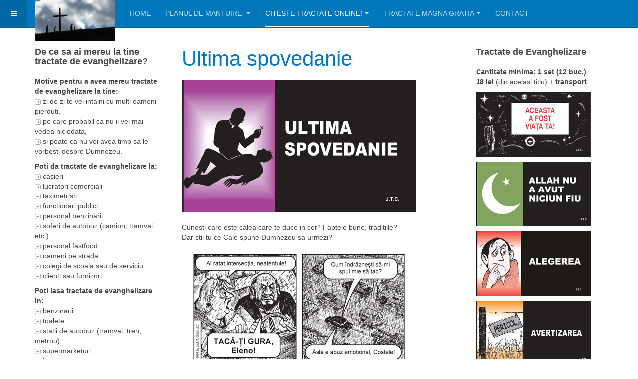

--- FILE ---
content_type: text/html; charset=utf-8
request_url: https://www.printuricrestine.ro/citeste-online-tractate-chick/ultima-spovedanie
body_size: 6866
content:

<!DOCTYPE html>
<html lang="en-gb" dir="ltr"
	  class='com_content view-article itemid-241 j44 j40 mm-hover '>

<head><script id="SeersCookieConcent" data-key="$2y$10$Pw3xLdKpVTkcXexXJ6bEu9bgzAtiW6fuNN9Zh.DAx2qOVyrVe1oa" data-name="CookieXray" src="https://cdn.seersco.com/banners/37901/20202/cb.js" type="text/javascript"></script>
	<meta charset="utf-8">
	<meta name="author" content="Rox">
	<meta name="description" content="site de printuri crestine">
	<meta name="generator" content="Joomla! - Open Source Content Management">
	<title>Ultima Spovedanie</title>
	<link href="/templates/purity_iii/favicon.ico" rel="icon" type="image/vnd.microsoft.icon">
<link href="/t3-assets/css/css-3bec2-13247.css" rel="stylesheet" media="all" />
	<link href="/t3-assets/css/css-3fb0d-64642.css" rel="stylesheet" media="all" />
	<link href="/t3-assets/css/css-78d7c-13246.css" rel="stylesheet" media="all" />
<script type="application/json" class="joomla-script-options new">{"system.paths":{"root":"","rootFull":"https:\/\/www.printuricrestine.ro\/","base":"","baseFull":"https:\/\/www.printuricrestine.ro\/"},"csrf.token":"4b77506b45a06dd5f4a364a582c4592f"}</script>
	<script src="/media/system/js/core.min.js?37ffe4186289eba9c5df81bea44080aff77b9684"></script>
	<script src="/media/vendor/bootstrap/js/bootstrap-es5.min.js?5.3.2" nomodule defer></script>
	<script src="/media/vendor/bootstrap/js/popover.min.js?5.3.2" type="module"></script>
	<script src="/media/vendor/jquery/js/jquery.min.js?3.7.1"></script>
	<script src="/media/legacy/js/jquery-noconflict.min.js?647005fc12b79b3ca2bb30c059899d5994e3e34d"></script>
	<script src="/t3-assets/js/js-8fe40-87898.js"></script>

	
<!-- META FOR IOS & HANDHELD -->
	<meta name="viewport" content="width=device-width, initial-scale=1.0, maximum-scale=1.0, user-scalable=no"/>
	<style type="text/stylesheet">
		@-webkit-viewport   { width: device-width; }
		@-moz-viewport      { width: device-width; }
		@-ms-viewport       { width: device-width; }
		@-o-viewport        { width: device-width; }
		@viewport           { width: device-width; }
	</style>
	<script type="text/javascript">
		//<![CDATA[
		if (navigator.userAgent.match(/IEMobile\/10\.0/)) {
			var msViewportStyle = document.createElement("style");
			msViewportStyle.appendChild(
				document.createTextNode("@-ms-viewport{width:auto!important}")
			);
			document.getElementsByTagName("head")[0].appendChild(msViewportStyle);
		}
		//]]>
	</script>
<meta name="HandheldFriendly" content="true"/>
<meta name="apple-mobile-web-app-capable" content="YES"/>
<!-- //META FOR IOS & HANDHELD -->




<!-- Le HTML5 shim and media query for IE8 support -->
<!--[if lt IE 9]>
<script src="//html5shim.googlecode.com/svn/trunk/html5.js"></script>
<script type="text/javascript" src="/plugins/system/t3/base-bs3/js/respond.min.js"></script>
<![endif]-->

<!-- You can add Google Analytics here or use T3 Injection feature -->

<!--[if lt IE 9]>
<link rel="stylesheet" href="/templates/purity_iii/css/ie8.css" type="text/css" />
<![endif]-->
</head>

<body>

<div class="t3-wrapper"> <!-- Need this wrapper for off-canvas menu. Remove if you don't use of-canvas -->

  
<!-- MAIN NAVIGATION -->
<header id="t3-mainnav" class="wrap navbar navbar-default navbar-fixed-top t3-mainnav">

	<!-- OFF-CANVAS -->
			
<button class="btn btn-default off-canvas-toggle " type="button" data-pos="left" data-nav="#t3-off-canvas" data-effect="off-canvas-effect-7">
  <i class="fa fa-bars"></i>
</button>

<!-- OFF-CANVAS SIDEBAR -->
<div id="t3-off-canvas" class="t3-off-canvas ">

  <div class="t3-off-canvas-header">
    <h2 class="t3-off-canvas-header-title">Sidebar</h2>
    <button type="button" class="close" data-dismiss="modal" aria-hidden="true">&times;</button>
  </div>

  <div class="t3-off-canvas-body">
    
  </div>

</div>
<!-- //OFF-CANVAS SIDEBAR -->

		<!-- //OFF-CANVAS -->

	<div class="container">

		<!-- NAVBAR HEADER -->
		<div class="navbar-header">

			<!-- LOGO -->
			<div class="logo logo-image">
				<div class="logo-image">
					<a href="/" title="PrinturiCrestine.ro">
													<img class="logo-img" src="/images/stories/articole/cruce2.jpg" alt="PrinturiCrestine.ro" />
						
												
						<span>PrinturiCrestine.ro</span>
					</a>
				</div>
			</div>
			<!-- //LOGO -->

											<button type="button" class="navbar-toggle" data-toggle="collapse" data-target=".t3-navbar-collapse">
					<i class="fa fa-bars"></i>
				</button>
			
	    
		</div>
		<!-- //NAVBAR HEADER -->

		<!-- NAVBAR MAIN -->
				<nav class="t3-navbar-collapse navbar-collapse collapse"></nav>
		
		<nav class="t3-navbar navbar-collapse collapse">
			<div  class="t3-megamenu animate slide"  data-duration="400" data-responsive="true">
<ul itemscope itemtype="http://www.schema.org/SiteNavigationElement" class="nav navbar-nav level0">
<li itemprop='name'  data-id="133" data-level="1">
<a itemprop='url' class=""  href="/"   data-target="#">HOME </a>

</li>
<li itemprop='name' class="dropdown mega mega-align-center" data-id="516" data-level="1" data-alignsub="center">
<a itemprop='url' class=" dropdown-toggle"  href="/planul-de-mantuire"   data-target="#" data-toggle="dropdown">PLANUL DE MANTUIRE <em class="caret"></em></a>

<div class="nav-child dropdown-menu mega-dropdown-menu"  style="width: 250px"  data-width="250"><div class="mega-dropdown-inner">
<div class="row">
<div class="col-xs-12 mega-col-nav" data-width="12"><div class="mega-inner">
<ul itemscope itemtype="http://www.schema.org/SiteNavigationElement" class="mega-nav level1">
<li itemprop='name'  data-id="91" data-level="2">
<a itemprop='url' class=""  href="/planul-de-mantuire/cunoaste-l-pe-isus-hristos"   data-target="#">Cunoaste-L pe Isus Hristos </a>

</li>
<li itemprop='name'  data-id="94" data-level="2">
<a itemprop='url' class=""  href="/planul-de-mantuire/ce-urmeaza-acum"   data-target="#">Ce urmeaza acum? </a>

</li>
<li itemprop='name'  data-id="95" data-level="2">
<a itemprop='url' class=""  href="/planul-de-mantuire/si-tu-poti-fi-misionar"   data-target="#">Si tu poti fi misionar! </a>

</li>
</ul>
</div></div>
</div>
</div></div>
</li>
<li itemprop='name' class="active dropdown mega mega-align-center" data-id="61" data-level="1" data-alignsub="center">
<a itemprop='url' class=" dropdown-toggle"  href="#"   data-target="#" data-toggle="dropdown">CITESTE TRACTATE ONLINE!<em class="caret"></em></a>

<div class="nav-child dropdown-menu mega-dropdown-menu"  style="width: 700px"  data-width="700"><div class="mega-dropdown-inner">
<div class="row">
<div class="col-xs-4 mega-col-nav" data-width="4"><div class="mega-inner">
<ul itemscope itemtype="http://www.schema.org/SiteNavigationElement" class="mega-nav level1">
<li itemprop='name'  data-id="776" data-level="2">
<a itemprop='url' class=""  href="/citeste-online-tractate-chick/aceasta-a-fost-viata-ta"   data-target="#">Aceasta a fost viata ta! </a>

</li>
<li itemprop='name'  data-id="442" data-level="2">
<a itemprop='url' class=""  href="/citeste-online-tractate-chick/allah-nu-a-avut-niciun-fiu"   data-target="#">Allah nu a avut niciun Fiu </a>

</li>
<li itemprop='name'  data-id="101" data-level="2">
<a itemprop='url' class=""  href="/citeste-online-tractate-chick/alegerea"   data-target="#">Alegerea </a>

</li>
<li itemprop='name'  data-id="740" data-level="2">
<a itemprop='url' class=""  href="/citeste-online-tractate-chick/avertizarea"   data-target="#">Avertizarea </a>

</li>
<li itemprop='name'  data-id="122" data-level="2">
<a itemprop='url' class=""  href="/citeste-online-tractate-chick/calatoria-lunga"   data-target="#">Calatoria Lunga </a>

</li>
<li itemprop='name'  data-id="121" data-level="2">
<a itemprop='url' class=""  href="/citeste-online-tractate-chick/cea-mai-minunata-veste"   data-target="#">Cea mai Minunata Veste </a>

</li>
<li itemprop='name'  data-id="131" data-level="2">
<a itemprop='url' class=""  href="/citeste-online-tractate-chick/ce-i-rau-in-asta"   data-target="#">Ce-i Rău în Asta? </a>

</li>
<li itemprop='name'  data-id="739" data-level="2">
<a itemprop='url' class=""  href="/citeste-online-tractate-chick/cine-este-ucigasul"   data-target="#">Cine este Ucigașul? </a>

</li>
<li itemprop='name'  data-id="99" data-level="2">
<a itemprop='url' class=""  href="/citeste-online-tractate-chick/cineva-ma-iubeste"   data-target="#">Cineva Ma Iubeste </a>

</li>
</ul>
</div></div>
<div class="col-xs-4 mega-col-nav" data-width="4"><div class="mega-inner">
<ul itemscope itemtype="http://www.schema.org/SiteNavigationElement" class="mega-nav level1">
<li itemprop='name'  data-id="100" data-level="2">
<a itemprop='url' class=""  href="/citeste-online-tractate-chick/cosmarul-diavolului"   data-target="#">Cosmarul Diavolului </a>

</li>
<li itemprop='name'  data-id="424" data-level="2">
<a itemprop='url' class=""  href="/citeste-online-tractate-chick/creator-sau-mincinos"   data-target="#">Creator sau Mincinos </a>

</li>
<li itemprop='name'  data-id="111" data-level="2">
<a itemprop='url' class=""  href="/citeste-online-tractate-chick/de-ce-plange-maria"   data-target="#">De Ce Plânge Maria? </a>

</li>
<li itemprop='name'  data-id="129" data-level="2">
<a itemprop='url' class=""  href="/citeste-online-tractate-chick/el-este-viu"   data-target="#">El Este Viu </a>

</li>
<li itemprop='name'  data-id="295" data-level="2">
<a itemprop='url' class=""  href="/citeste-online-tractate-chick/furnicile-lui-matei"   data-target="#">Furnicile lui Matei </a>

</li>
<li itemprop='name'  data-id="882" data-level="2">
<a itemprop='url' class=""  href="/citeste-online-tractate-chick/legea"   data-target="#">Legea </a>

</li>
<li itemprop='name'  data-id="112" data-level="2">
<a itemprop='url' class=""  href="/citeste-online-tractate-chick/o-poveste-de-dragoste"   data-target="#">O Poveste de Dragoste </a>

</li>
<li itemprop='name'  data-id="619" data-level="2">
<a itemprop='url' class=""  href="/citeste-online-tractate-chick/o-singura-cale"   data-target="#">O Singura Cale </a>

</li>
<li itemprop='name'  data-id="422" data-level="2">
<a itemprop='url' class=""  href="/citeste-online-tractate-chick/om-din-tarana"   data-target="#">Om din Țărână </a>

</li>
</ul>
</div></div>
<div class="col-xs-4 mega-col-nav" data-width="4"><div class="mega-inner">
<ul itemscope itemtype="http://www.schema.org/SiteNavigationElement" class="mega-nav level1">
<li itemprop='name'  data-id="132" data-level="2">
<a itemprop='url' class=""  href="/citeste-online-tractate-chick/pantofiorii"   data-target="#">Pantofiorii </a>

</li>
<li itemprop='name'  data-id="883" data-level="2">
<a itemprop='url' class=""  href="/citeste-online-tractate-chick/pistolarul"   data-target="#">Pistolarul </a>

</li>
<li itemprop='name'  data-id="123" data-level="2">
<a itemprop='url' class=""  href="/citeste-online-tractate-chick/probleme-cu-inima"   data-target="#">Probleme cu Inima </a>

</li>
<li itemprop='name'  data-id="738" data-level="2">
<a itemprop='url' class=""  href="/citeste-online-tractate-chick/strategie-de-razboi"   data-target="#">Strategie de Razboi </a>

</li>
<li itemprop='name'  data-id="130" data-level="2">
<a itemprop='url' class=""  href="/citeste-online-tractate-chick/vizitatorii"   data-target="#">Vizitatorii </a>

</li>
<li itemprop='name' class="current active" data-id="241" data-level="2">
<a itemprop='url' class=""  href="/citeste-online-tractate-chick/ultima-spovedanie"   data-target="#">Ultima Spovedanie </a>

</li>
</ul>
</div></div>
</div>
</div></div>
</li>
<li itemprop='name' class="dropdown mega mega-align-center" data-id="885" data-level="1" data-alignsub="center">
<a itemprop='url' class=" dropdown-toggle"  href="#"   data-target="#" data-toggle="dropdown">TRACTATE MAGNA GRATIA<em class="caret"></em></a>

<div class="nav-child dropdown-menu mega-dropdown-menu"  style="width: 600px"  data-width="600"><div class="mega-dropdown-inner">
<div class="row">
<div class="col-xs-4 mega-col-nav" data-width="4"><div class="mega-inner">
<ul itemscope itemtype="http://www.schema.org/SiteNavigationElement" class="mega-nav level1">
<li itemprop='name'  data-id="886" data-level="2">
<a itemprop='url' class=""  href="/tractate-magna-gratia/minciuni-pe-care-le-aud-studentii"   data-target="#">Minciuni pe care le aud studenții </a>

</li>
<li itemprop='name'  data-id="887" data-level="2">
<a itemprop='url' class=""  href="/tractate-magna-gratia/cea-mai-raspandita-boala"   data-target="#">Cea mai răspândită boală </a>

</li>
<li itemprop='name'  data-id="888" data-level="2">
<a itemprop='url' class=""  href="/tractate-magna-gratia/iluzii"   data-target="#">Iluzii </a>

</li>
<li itemprop='name'  data-id="889" data-level="2">
<a itemprop='url' class=""  href="/tractate-magna-gratia/instiintare-de-plata"   data-target="#">Înștiințare de plată </a>

</li>
<li itemprop='name'  data-id="890" data-level="2">
<a itemprop='url' class=""  href="/tractate-magna-gratia/ai-fugi-ca-sa-ti-scapi-viata"   data-target="#">Ai fugi ca să-ți scapi viața? </a>

</li>
<li itemprop='name'  data-id="891" data-level="2">
<a itemprop='url' class=""  href="/tractate-magna-gratia/la-doar-o-bataie-de-inima"   data-target="#">La doar o bătaie de inimă </a>

</li>
</ul>
</div></div>
<div class="col-xs-4 mega-col-nav" data-width="4"><div class="mega-inner">
<ul itemscope itemtype="http://www.schema.org/SiteNavigationElement" class="mega-nav level1">
<li itemprop='name'  data-id="892" data-level="2">
<a itemprop='url' class=""  href="/tractate-magna-gratia/esti-mandru-de-romania"   data-target="#">Ești mândru de România? </a>

</li>
<li itemprop='name'  data-id="893" data-level="2">
<a itemprop='url' class=""  href="/tractate-magna-gratia/ce-au-in-comun-pastele-si-mielul"   data-target="#">Ce au în comun Paștele și Mielul </a>

</li>
<li itemprop='name'  data-id="894" data-level="2">
<a itemprop='url' class=""  href="/tractate-magna-gratia/sarbatori-fericite"   data-target="#">Sărbători Fericite </a>

</li>
<li itemprop='name'  data-id="895" data-level="2">
<a itemprop='url' class=""  href="/tractate-magna-gratia/in-caz-de-urgenta"   data-target="#">În caz de urgență </a>

</li>
<li itemprop='name'  data-id="897" data-level="2">
<a itemprop='url' class=""  href="/tractate-magna-gratia/stii-ce-spune-biblia"   data-target="#">Știi ce spune Biblia </a>

</li>
<li itemprop='name'  data-id="898" data-level="2">
<a itemprop='url' class=""  href="/tractate-magna-gratia/te-poti-ascunde-de-coronavirus"   data-target="#">Te poti ascunde de Coronavirus </a>

</li>
</ul>
</div></div>
<div class="col-xs-4 mega-col-nav" data-width="4"><div class="mega-inner">
<ul itemscope itemtype="http://www.schema.org/SiteNavigationElement" class="mega-nav level1">
<li itemprop='name'  data-id="899" data-level="2">
<a itemprop='url' class=""  href="/tractate-magna-gratia/ce-ai-simti-daca-toate-gandurile-tale"   data-target="#">Ce ai simți dacă toate gândurile tale... </a>

</li>
<li itemprop='name'  data-id="900" data-level="2">
<a itemprop='url' class=""  href="/tractate-magna-gratia/test-de-bunatate"   data-target="#">Test de bunătate </a>

</li>
</ul>
</div></div>
</div>
</div></div>
</li>
<li itemprop='name'  data-id="65" data-level="1">
<a itemprop='url' class=""  href="/contact"   data-target="#">CONTACT </a>

</li>
</ul>
</div>

		</nav>
    <!-- //NAVBAR MAIN -->

	</div>
</header>
<!-- //MAIN NAVIGATION -->






  


  

<div id="t3-mainbody" class="container t3-mainbody">
	<div class="row">

		<!-- MAIN CONTENT -->
		<div id="t3-content" class="t3-content col-xs-12 col-md-6  col-md-push-3">
						<div class="item-page clearfix">


<!-- Article -->
<article>
	<meta itemprop="inLanguage" content="en-GB" />
	<meta itemprop="url" content="/citeste-online-tractate-chick/ultima-spovedanie" />

      
<header class="article-header clearfix">
	<h1 class="article-title" itemprop="headline">
					<a href="/citeste-online-tractate-chick/ultima-spovedanie" itemprop="url" title="Ultima spovedanie">
				Ultima spovedanie</a>
			</h1>

			</header>
    
    
  <!-- Aside -->
    <!-- //Aside -->

  
  
  
	
  
	
	<section class="article-content clearfix">
		<p><img src="/images/stories/chick/ultima_spovedanie/UltimaSpovedanie_Page_01.jpg" alt="" class="border_poze" /><br />Cunosti care este calea care te duce in cer? Faptele bune, traditiile? <br />Dar stii tu ce Cale spune Dumnezeu sa urmezi?<br /><img src="/images/stories/chick/ultima_spovedanie/UltimaSpovedanie_Page_02.jpg" alt="" class="border_poze" /><br /><img src="/images/stories/chick/ultima_spovedanie/UltimaSpovedanie_Page_03.jpg" alt="" class="border_poze" /><br /><img src="/images/stories/chick/ultima_spovedanie/UltimaSpovedanie_Page_04.jpg" alt="" class="border_poze" /><br /><img src="/images/stories/chick/ultima_spovedanie/UltimaSpovedanie_Page_05.jpg" alt="" class="border_poze" /><br /><img src="/images/stories/chick/ultima_spovedanie/UltimaSpovedanie_Page_06.jpg" alt="" class="border_poze" /><br /><img src="/images/stories/chick/ultima_spovedanie/UltimaSpovedanie_Page_07.jpg" alt="" class="border_poze" /><br /><img src="/images/stories/chick/ultima_spovedanie/UltimaSpovedanie_Page_08.jpg" alt="" class="border_poze" /><br /><img src="/images/stories/chick/ultima_spovedanie/UltimaSpovedanie_Page_09.jpg" alt="" class="border_poze" /><br /><img src="/images/stories/chick/ultima_spovedanie/UltimaSpovedanie_Page_10.jpg" alt="" class="border_poze" /><br /><img src="/images/stories/chick/ultima_spovedanie/UltimaSpovedanie_Page_11.jpg" alt="" class="border_poze" /><br /><img src="/images/stories/chick/ultima_spovedanie/UltimaSpovedanie_Page_12.jpg" alt="" class="border_poze" /><br /><img src="/images/stories/chick/ultima_spovedanie/UltimaSpovedanie_Page_13.jpg" alt="" class="border_poze" /><br /><img src="/images/stories/chick/ultima_spovedanie/UltimaSpovedanie_Page_14.jpg" alt="" class="border_poze" /><br /><img src="/images/stories/chick/ultima_spovedanie/UltimaSpovedanie_Page_15.jpg" alt="" class="border_poze" /><br /><img src="/images/stories/chick/ultima_spovedanie/UltimaSpovedanie_Page_16.jpg" alt="" class="border_poze" /><br /><img src="/images/stories/chick/ultima_spovedanie/UltimaSpovedanie_Page_17.jpg" alt="" class="border_poze" /><br /><img src="/images/stories/chick/ultima_spovedanie/UltimaSpovedanie_Page_18.jpg" alt="" class="border_poze" /><br /><img src="/images/stories/chick/ultima_spovedanie/UltimaSpovedanie_Page_19.jpg" alt="" class="border_poze" /><br /><img src="/images/stories/chick/ultima_spovedanie/UltimaSpovedanie_Page_20.jpg" alt="" class="border_poze" /><br /><img src="/images/stories/chick/ultima_spovedanie/UltimaSpovedanie_Page_21.jpg" alt="" class="border_poze" /><br /><img src="/images/stories/chick/ultima_spovedanie/UltimaSpovedanie_Page_22.jpg" alt="" class="border_poze" /><br /><a href="/component/content/article/55-preturi-tractate?catid=45:meniu-principal1&amp;Itemid=61"><img src="/images/stories/chick/cart.jpg" alt="" /></a></p> 	</section>
  
  <!-- footer -->
    <!-- //footer -->

	
	
	</article>
<!-- //Article -->


</div>
		</div>
		<!-- //MAIN CONTENT -->

		<!-- SIDEBAR 1 -->
		<div class="t3-sidebar t3-sidebar-1 col-xs-12 col-md-3  col-md-pull-6 ">
			<div class="t3-module module " id="Mod117"><div class="module-inner"><h3 class="module-title "><span>De ce sa ai mereu la tine tractate de evanghelizare?</span></h3><div class="module-ct">
<div id="mod-custom117" class="mod-custom custom">
    <p><strong>Motive pentru a avea mereu tractate de evanghelizare la tine:</strong><br /><img src="/images/stories/sageata_m%20(5).png" alt="tractate crestine" width="12" height="12" /> zi de zi te vei intalni cu multi oameni pierduti,<br /><img src="/images/stories/sageata_m%20(5).png" alt="sageata_m (5)" width="12" height="12" /> pe care probabil ca nu ii vei mai vedea niciodata,<br /><img src="/images/stories/sageata_m%20(5).png" alt="sageata_m (5)" width="12" height="12" /> si poate ca nu vei avea timp sa le vorbesti despre Dumnezeu.</p>
<p><strong>Poti da tractate de evanghelizare la:</strong><br /><img src="/images/stories/sageata_m%20(5).png" alt="tractate crestine" width="12" height="12" /> casieri<br /><img src="/images/stories/sageata_m%20(5).png" alt="printuri crestine" width="12" height="12" /> lucratori comerciali<br /><img src="/images/stories/sageata_m%20(5).png" alt="tractate crestine" width="12" height="12" /> taximetristi<br /><img src="/images/stories/sageata_m%20(5).png" alt="printuri crestine" width="12" height="12" /> functionari publici<br /><img src="/images/stories/sageata_m%20(5).png" alt="tractate crestine" width="12" height="12" /> personal benzinarii<br /><img src="/images/stories/sageata_m%20(5).png" alt="printuri crestine" width="12" height="12" /> soferi de autobuz (camion, tramvai etc.)<br /><img src="/images/stories/sageata_m%20(5).png" alt="tractate crestine" width="12" height="12" /> personal fastfood<br /><img src="/images/stories/sageata_m%20(5).png" alt="printuri crestine" width="12" height="12" /> oameni pe strada<br /><img src="/images/stories/sageata_m%20(5).png" alt="tractate crestine" width="12" height="12" /> colegi de scoala sau de serviciu<br /><img src="/images/stories/sageata_m%20(5).png" alt="tractate crestine" width="12" height="12" /> clienti sau furnizori</p>
<p><strong>Poti lasa tractate de evanghelizare in:</strong><br /><img src="/images/stories/sageata_m%20(5).png" alt="tractate crestine" width="12" height="12" /> benzinarii<br /><img src="/images/stories/sageata_m%20(5).png" alt="tractate crestine" width="12" height="12" /> toalete<br /><img src="/images/stories/sageata_m%20(5).png" alt="tractate crestine" width="12" height="12" /> statii de autobuz (tramvai, tren, metrou)<br /><img src="/images/stories/sageata_m%20(5).png" alt="tractate crestine" width="12" height="12" /> supermarketuri<br /><img src="/images/stories/sageata_m%20(5).png" alt="tractate crestine" width="12" height="12" /> banci<br /><img src="/images/stories/sageata_m%20(5).png" alt="tractate crestine" width="12" height="12" /> hoteluri<br /><img src="/images/stories/sageata_m%20(5).png" alt="tractate crestine" width="12" height="12" /> sali de asteptare<br /><img src="/images/stories/sageata_m%20(5).png" alt="tractate crestine" width="12" height="12" /> parcuri<br /><img src="/images/stories/sageata_m%20(5).png" alt="tractate crestine" width="12" height="12" /> cutii postale</p>
<p><strong>La cumparaturi:</strong><br /><img src="/images/stories/sageata_m%20(5).png" alt="tractate crestine" width="12" height="12" /> ofera un tractat casierei<br /><img src="/images/stories/sageata_m%20(5).png" alt="tractate crestine" width="12" height="12" /> lasa tractate pe rafturile magazinelor<br /><img src="/images/stories/sageata_m%20(5).png" alt="tractate crestine" width="12" height="12" /> lasa tractate in cabina de proba<br /><img src="/images/stories/sageata_m%20(5).png" alt="tractate crestine" width="12" height="12" /> ofera tractate oamenilor in lift<br /><img src="/images/stories/sageata_m%20(5).png" alt="tractate crestine" width="12" height="12" /> pune tractate la stergatoare masinilor in parcari</p>
<p><strong>Acasa:</strong><br /><img src="/images/stories/sageata_m%20(5).png" alt="tractate crestine" width="12" height="12" /> pune tractate pe masa din sufragerie, undeva la vedere<br /><img src="/images/stories/sageata_m%20(5).png" alt="tractate crestine" width="12" height="12" /> cand platesti diverse livrari la domiciliu daruieste si un tractat</p></div>
</div></div></div><div class="t3-module module " id="Mod108"><div class="module-inner"><h3 class="module-title "><span>Ce spune Biblia</span></h3><div class="module-ct"><ul class="nav nav-pills nav-stacked menu">
<li class="item-518"><a href="/despre-avort" class=""> despre avort?</a></li><li class="item-786"><a href="/utilizarea-metodelor-de-contraceptie" class="">despre utilizarea metodelor de contracepţie?</a></li><li class="item-530"><a href="/despre-rolul-de-mama-crestina" class="">despre rolul de mamă creştină?</a></li><li class="item-521"><a href="/despre-homosexualitate" class="">despre homosexualitate?</a></li><li class="item-522"><a href="/despre-jocurile-de-noroc" class="">despre jocurile de noroc?</a></li><li class="item-523"><a href="/despre-tatuaje" class="">despre tatuaje?</a></li><li class="item-524"><a href="/despre-alcool" class="">despre alcool?</a></li><li class="item-525"><a href="/despre-fumat" class="">despre fumat?</a></li><li class="item-526"><a href="/despre-relatiile-sexuale-inainte-de-casatorie" class="">despre relatiile sexuale inainte de casatorie?</a></li><li class="item-527"><a href="/despre-trinitate" class="">despre Trinitate?</a></li><li class="item-528"><a href="/despre-casatorie" class="">despre casatorie?</a></li><li class="item-529"><a href="/despre-postul-crestin" class="">despre postul crestin?</a></li><li class="item-520"><a href="/despre-pornografie" class="">despre pornografie?</a></li><li class="item-519"><a href="/despre-pacat" class="">despre pacat?</a></li></ul>
</div></div></div>
		</div>
		<!-- //SIDEBAR 1 -->
	
		<!-- SIDEBAR 2 -->
		<div class="t3-sidebar t3-sidebar-2 col-xs-12 col-md-3 ">
			<div class="t3-module module " id="Mod193"><div class="module-inner"><h3 class="module-title "><span>Tractate de Evanghelizare</span></h3><div class="module-ct">
<div id="mod-custom193" class="mod-custom custom">
    <p><strong>Cantitate minima:&nbsp;1 set (12 buc.)<br />18 lei</strong>&nbsp;(din acelasi titlu) + <strong>transport</strong></p>
<p><a href="/citeste-online-tractate-chick/aceasta-a-fost-viata-ta" target="_self"><img src="/images/stories/chick/aceasta-a-fost-viata-ta.jpg" alt="Aceasta a fost viata ta" /></a></p>
<p><a href="/citeste-online-tractate-chick/allah-nu-a-avut-niciun-fiu" target="_self"><img src="/images/stories/chick/allah-nu-a-avut-niciun-fiu.jpg" alt="Allah nu a avut niciun fiu" width="230" height="130" /></a></p>
<p><a href="/citeste-online-tractate-chick/alegerea" target="_self"><img src="/images/stories/chick/alegerea.jpg" alt="alegerea" width="230" height="130" /></a></p>
<p><a href="/citeste-online-tractate-chick/avertizarea" target="_self"><img src="/images/stories/chick/avertizarea/Avertizarea_Page_01.jpg" alt="Avertizarea" width="230" height="130" /></a></p>
<p><a href="/citeste-online-tractate-chick/calatoria-lunga" target="_self"><img src="/images/stories/chick/calatoria_lunga/Calatoria-lunga_Page_01.jpg" alt="Calatoria lunga Page 01" width="230" height="130" /></a></p>
<p><a href="/citeste-online-tractate-chick/cea-mai-minunata-veste"><img src="/images/stories/chick/cea-mai-minunata-veste.jpg" alt="Cea mai minunata veste" width="230" height="130" /></a></p>
<p><a href="/citeste-online-tractate-chick/ce-i-rau-in-asta" target="_self"> <img src="/images/stories/chick/ce-i-rau-in-asta.jpg" alt="Ce-i rău în asta" /></a></p>
<p><a href="/citeste-online-tractate-chick/cine-este-ucigasul"><img src="/images/stories/chick/clara/Clara_Page_01.jpg" alt="Clara" width="230" height="130" /></a></p>
<p><a href="/citeste-online-tractate-chick/cineva-ma-iubeste" target="_self"><img src="/images/stories/chick/cineva_ma_iubeste/cineva_ma_iubeste_Page_01.jpg" alt="Cineva ma iubeste" width="230" height="130" /></a></p>
<p><a href="/citeste-online-tractate-chick/cosmarul-diavolului" target="_self"><img src="/images/stories/chick/cosmarul_diavolului/Cosmarul-diavolului_Page_01.jpg" alt="Cosmarul diavolului Page 01" width="230" height="130" /></a></p>
<p><a href="/citeste-online-tractate-chick/creator-sau-mincinos" target="_self"><img src="/images/stories/chick/creator-mincinos.jpg" alt="Creator sau mincinos" /></a></p>
<p><a href="/citeste-online-tractate-chick/de-ce-plange-maria" target="_self"> <img src="/images/stories/chick/de-ce-plange-maria.jpg" alt="De ce plange Maria" /></a></p>
<p><a href="/citeste-online-tractate-chick/el-este-viu" target="_self"><img src="/images/stories/chick/el-este-viu.jpg" alt="El este viu" width="230" height="130" /></a></p>
<p><a href="/citeste-online-tractate-chick/furnicile-lui-matei" target="_self"><img src="/images/stories/chick/furnicile-lui-matei.jpg" alt="Furnicile lui Matei" /></a></p>
<p><a href="/citeste-online-tractate-chick/legea" target="_self"><img src="/images/stories/chick/legea/Legea_Page_01.jpg" alt="Legea" width="230" height="130" /><br /></a></p>
<p><a href="/citeste-online-tractate-chick/o-poveste-de-dragoste" target="_self"><img src="/images/stories/chick/o-poveste-de-dragoste.jpg" alt="O Poveste de Dragoste" width="230" height="130" /></a></p>
<p><a href="/citeste-online-tractate-chick/o-singura-cale" target="_self"><img src="/images/stories/chick/o-singura-cale.jpg" alt="O Singura Cale" width="230" height="130" /></a></p>
<p><a href="/citeste-online-tractate-chick/om-din-tarana" target="_self"><img src="/images/stories/chick/om-din-tarana.jpg" alt="Om din Țărână" width="230" height="130" /></a></p>
<p><a href="/citeste-online-tractate-chick/pantofiorii" target="_self"><img src="/images/stories/chick/pantofiorii.jpg" alt="Pantofiorii" width="230" height="130" /></a></p>
<p><a href="/citeste-online-tractate-chick/pistolarul" target="_self"><img src="/images/stories/chick/pistolarul/Pistolarul_Page_01.jpg" alt="Pistolarul" width="230" height="130" /></a></p>
<p><a href="/citeste-online-tractate-chick/probleme-cu-inima" target="_self"><img src="/images/stories/chick/probleme-cu-inima.jpg" alt="Probleme cu Inima" /></a></p>
<p><a href="/citeste-online-tractate-chick/strategie-de-razboi"><img src="/images/stories/chick/strategie_razboi/Strategie_de_razboi_Page_01.jpg" alt="Strategie de Război" width="230" height="130" /></a></p>
<p><a href="/citeste-online-tractate-chick/vizitatorii" target="_self"><img src="/images/stories/chick/vizitatorii.jpg" alt="Vizitatorii" width="230" height="130" /></a></p>
<p><a href="/citeste-online-tractate-chick/ultima-spovedanie" target="_self"> <img src="/images/stories/chick/ultima-spovedanie.jpg" alt="Ultima Spovedanie" /></a></p>
<p>&nbsp;</p>
<p>&nbsp;</p>
<p>&nbsp;</p></div>
</div></div></div>
		</div>
		<!-- //SIDEBAR 2 -->
	
	</div>
</div> 


  
	<!-- SPOTLIGHT 2 -->
	<div class="wrap t3-sl t3-sl-2">
    <div class="container">
  			<!-- SPOTLIGHT -->
	<div class="t3-spotlight t3-spotlight-2  row">
					<div class=" col-lg-3 col-md-3 col-sm-3 col-xs-6">
								<div class="t3-module module " id="Mod215"><div class="module-inner"><h3 class="module-title "><span>Jurnal roz, 640 pagini</span></h3><div class="module-ct">
<div id="mod-custom215" class="mod-custom custom">
    <p><img src="/images/stories/sageata_m%20(5).png" alt="sageata_m (5)" width="12" height="12" />&nbsp;foarte gros, 640 pagini<br /><img src="/images/stories/sageata_m%20(5).png" alt="sageata_m (5)" width="12" height="12" />&nbsp;foarte rezistent - foi cusute și lipite<br /><img src="/images/stories/sageata_m%20(5).png" alt="sageata_m (5)" width="12" height="12" />&nbsp;hârtie de calitate, de culoare crem<br /><img src="/images/stories/sageata_m%20(5).png" alt="sageata_m (5)" width="12" height="12" />&nbsp;pagini liniate / veline<br /><img src="/images/stories/sageata_m%20(5).png" alt="sageata_m (5)" width="12" height="12" />&nbsp;disponibil în două formate: <br />A6 (105x148mm) și A5 (148 x 210 mm).</p>
<p><img src="/images/stories/produse/jurnale_groase/jurnal_gros_roz.jpg" alt="jurnal gros roz" width="257" height="190" /></p></div>
</div></div></div>
							</div>
					<div class=" col-lg-3 col-md-3 col-sm-3 col-xs-6">
								<div class="t3-module module " id="Mod216"><div class="module-inner"><h3 class="module-title "><span>JURNAL kaki, 640 pagini</span></h3><div class="module-ct">
<div id="mod-custom216" class="mod-custom custom">
    <p><img src="/images/stories/sageata_m%20(5).png" alt="sageata_m (5)" width="12" height="12" />&nbsp;foarte gros, 640 pagini<br /><img src="/images/stories/sageata_m%20(5).png" alt="sageata_m (5)" width="12" height="12" />&nbsp;foarte rezistent - foi cusute și lipite<br /><img src="/images/stories/sageata_m%20(5).png" alt="sageata_m (5)" width="12" height="12" />&nbsp;hârtie de calitate, de culoare crem<br /><img src="/images/stories/sageata_m%20(5).png" alt="sageata_m (5)" width="12" height="12" />&nbsp;pagini liniate / veline<br /><img src="/images/stories/sageata_m%20(5).png" alt="sageata_m (5)" width="12" height="12" />&nbsp;disponibil în două formate: <br />A6 (105x148mm) și A5 (148 x 210 mm).</p>
<p><img src="/images/stories/produse/jurnale_groase/jurnal_gros_verde_kaki.jpg" alt="jurnal gros verde kaki" width="257" height="190" /></p></div>
</div></div></div>
							</div>
					<div class=" col-lg-3 col-md-3 col-sm-3 col-xs-6">
								<div class="t3-module module " id="Mod217"><div class="module-inner"><h3 class="module-title "><span>Jurnal verde crud, 640 pagini</span></h3><div class="module-ct">
<div id="mod-custom217" class="mod-custom custom">
    <p><img src="/images/stories/sageata_m%20(5).png" alt="sageata_m (5)" width="12" height="12" />&nbsp;foarte gros, 640 pagini<br /><img src="/images/stories/sageata_m%20(5).png" alt="sageata_m (5)" width="12" height="12" />&nbsp;foarte rezistent - foi cusute și lipite<br /><img src="/images/stories/sageata_m%20(5).png" alt="sageata_m (5)" width="12" height="12" />&nbsp;hârtie de calitate, de culoare crem<br /><img src="/images/stories/sageata_m%20(5).png" alt="sageata_m (5)" width="12" height="12" />&nbsp;pagini liniate / veline<br /><img src="/images/stories/sageata_m%20(5).png" alt="sageata_m (5)" width="12" height="12" />&nbsp;disponibil în două formate: <br />A6 (105x148mm) și A5 (148 x 210 mm).</p>
<p><img src="/images/stories/produse/jurnale_groase/jurnal_gros_verde_crud.jpg" alt="jurnal gros verde crud" width="257" height="190" /></p></div>
</div></div></div>
							</div>
					<div class=" col-lg-3 col-md-3 col-sm-3 col-xs-6">
								<div class="t3-module module " id="Mod218"><div class="module-inner"><h3 class="module-title "><span>Jurnal albastru, 640 pagini</span></h3><div class="module-ct">
<div id="mod-custom218" class="mod-custom custom">
    <p><img src="/images/stories/sageata_m%20(5).png" alt="sageata_m (5)" width="12" height="12" />&nbsp;foarte gros, 640 pagini<br /><img src="/images/stories/sageata_m%20(5).png" alt="sageata_m (5)" width="12" height="12" />&nbsp;foarte rezistent - foi cusute și lipite<br /><img src="/images/stories/sageata_m%20(5).png" alt="sageata_m (5)" width="12" height="12" />&nbsp;hârtie de calitate, de culoare crem<br /><img src="/images/stories/sageata_m%20(5).png" alt="sageata_m (5)" width="12" height="12" />&nbsp;pagini liniate / veline<br /><img src="/images/stories/sageata_m%20(5).png" alt="sageata_m (5)" width="12" height="12" />&nbsp;disponibil în două formate: <br />A6 (105x148mm) și A5 (148 x 210 mm).</p>
<p><img src="/images/stories/produse/jurnale_groase/jurnal_gros_albastru.jpg" alt="jurnal gros albastru" width="257" height="190" /></p></div>
</div></div></div>
							</div>
			</div>
<!-- SPOTLIGHT -->
    </div>
	</div>
	<!-- //SPOTLIGHT 2 -->


  
<!-- NAV HELPER -->
<nav class="wrap t3-navhelper ">
	<div class="container">
		
	</div>
</nav>
<!-- //NAV HELPER -->

  
<!-- BACK TOP TOP BUTTON -->
<div id="back-to-top" data-spy="affix" data-offset-top="300" class="back-to-top hidden-xs hidden-sm affix-top">
  <button class="btn btn-primary" title="Back to Top"><i class="fa fa-caret-up"></i></button>
</div>
<script type="text/javascript">
(function($) {
	// Back to top
	$('#back-to-top').on('click', function(){
		$("html, body").animate({scrollTop: 0}, 500);
		return false;
	});
    $(window).on('load', function(){
        // hide button to top if the document height not greater than window height*2;using window load for more accurate calculate.    
        if ((parseInt($(window).height())*2)>(parseInt($(document).height()))) {
            $('#back-to-top').hide();
        } 
    });
})(jQuery);
</script>
<!-- BACK TO TOP BUTTON -->

<!-- FOOTER -->
<footer id="t3-footer" class="wrap t3-footer">

	
	<section class="t3-copyright">
		<div class="container">
			<div class="row">
				<div class="col-md-12 copyright ">
					
          <small>
            <a href="http://twitter.github.io/bootstrap/" title="Bootstrap by Twitter" target="_blank">Bootstrap</a> is a front-end framework of Twitter, Inc. Code licensed under <a href="https://github.com/twbs/bootstrap/blob/master/LICENSE" title="MIT License" target="_blank">MIT License.</a>
          </small>
          <small>
            <a href="http://fortawesome.github.io/Font-Awesome/" target="_blank">Font Awesome</a> font licensed under <a href="http://scripts.sil.org/OFL">SIL OFL 1.1</a>.
          </small>
				</div>
							</div>
		</div>
	</section>

</footer>
<!-- //FOOTER -->

</div>

</body>

</html>

--- FILE ---
content_type: application/javascript
request_url: https://cdn.seersco.com/banners/37901/20202/cb.js
body_size: 11548
content:
let cx_host = "https://cmp.seersco.com";let cb_host = "https://cdn-auth.seersco.com";let lambda_url = "https://zg7rh0seag.execute-api.eu-central-1.amazonaws.com/save-consent-info";let product_expiry = "2023-05-04 08:30:36";let banner_src = "https://cdn.seersco.com/banners/static/default.js";let language_src = "https://cdn.seersco.com/banners/language";let style_src = "https://cdn.seersco.com/banners/static/default.min.css";let getApiData={"location":null,"dialogue":{"id":15358,"json_structure":null,"web_url":"","cookie_policy_url":null,"policy_design":"raw","do_prior_consent":0,"has_badge":0,"apply_google_consent":0,"apply_facebook_consent":0,"wcag":false,"allow_reject":true,"powered_by":1,"save_consent_logs":true,"child_privacy":0,"child_min_age":13,"allow_iab":0,"cookie_consent":"generalised","is_cookie_banner":1,"is_cookie_policy":0,"is_cookie_declaration_table":0,"is_show_badge":0,"enable_cookie_stats":0,"is_auto_detection":0,"btn_disagree_title":"Disable All","btn_agree_title":"Allow All","btn_read_more_title":"Settings","consent_mode":"explicit","show_once":1,"auto_accept_on_scroll":0,"consent_type":"generalised","preferences_checked":0,"statistics_checked":0,"targeting_checked":0,"agreement_expire":0,"title":"This website uses cookies","body":"We use cookies to personalise content and ads, to provide social media features and to analyse our traffic. We also share information about your use of our site with our social media, advertising and analytics partners who may combine it with other information that you have provided to them or that they have collected from your use of their services. You consent to our cookies if you continue to use our website.","cookies_body":"Cookies are to ensure website user gets best experience. Necessary cookies can be stored in the users devices. We need your permission for non essential cookies. Learn more about how we process personal data in our Privacy Policy?","preference_title":"Preferences","preference_body":"Preference cookies enable a website to remember information that changes the way the website behaves or looks, like your preferred language or the region that you are in.","statistics_title":"Statistics","statistics_body":"Statistic cookies help website owners to understand how visitors interact with websites by collecting and reporting information anonymously.","marketing_title":"Marketing","marketing_body":"Marketing cookies are used to track visitors across websites. The intention is to display ads that are relevant and engaging for the individual user and thereby more valuable for publishers and third-party advertisers.","unclassified_title":"Unclassified","unclassified_body":"Unclassified cookies are cookies that we are in the process of classifying, together with the providers of individual cookies.","template_name":"seers-cx-top","title_color":"#1a1a1a","body_text_color":"#1a1a1a","agree_btn_color":"#3B6EF8","disagree_btn_color":"#3B6EF8","preferences_btn_color":"#FFFFFF","agree_text_color":"#ffffff","disagree_text_color":"#ffffff","preferences_text_color":"#000000","logo_bg_color":"#fbfbfb","banner_bg_color":"#fbfbfb","logo":"seersco-logo.png","logo_status":"seers","user_id":37901,"cb_users_domain_id":20202,"created_at":"2023-04-04T08:30:36.000000Z","updated_at":"2023-04-04T08:30:36.000000Z","default_language":"GB","current_template_name":null,"language_limit":0,"subdomain":0,"auto_blocking":0,"manual_block_vendor":0,"auto_block_vendor":0,"drill_down":0,"email_section":0,"ccpa_toggle_txt":"1","domain_last_scan_at":"2023\/04\/04 08:36:15","logo_link":"https:\/\/seers-application-assets.s3.amazonaws.com\/images\/logo\/seersco-logo.png"},"language":{"id":38123,"name":"English UK","country_code":"GB","is_active":1,"sort_order":0,"title":"We use Cookies","body":"We use cookies to personalize content and ads, to provide social media features and to analyze our traffic. We also share information about your use of our site with our social media, advertising and analytics partners who may combine it with other information that you have provided to them or that they have collected from your use of their services. You consent to our cookies if you continue to use our website.","cookies_body":"Cookies are small text files that can be used by websites to make the experience of the user more efficient. The law states that we can store cookies on your device if they are strictly necessary for the operation of this site. For all other types of cookies, we need your permission. This site uses different types of cookies. Some cookies are placed by third party services that appear on our pages. You can at any time, change or withdraw your consent from the Cookie Declaration on our website. Learn more about who we are, how you can contact us, and how we process personal data in our Privacy Policy?","preference_title":"Preferences","preference_body":"Preference cookies enable a website to remember information that changes the way the website behaves or looks, like your preferred language or the region that you are in.","statistics_title":"Statistics","statistics_body":"Statistic cookies help website owners to understand how visitors interact with websites by collecting and reporting information anonymously.","marketing_title":"Marketing","marketing_body":"Marketing cookies are used to track visitors across websites. The intention is to display ads that are relevant and engaging for the individual user and thereby more valuable for publishers and third-party advertisers.","unclassified_title":"Unclassified","unclassified_body":"Unclassified cookies are cookies that we are in the process of classifying, together with the providers of individual cookies.","btn_agree_title":"Allow All","btn_disagree_title":"Disable All","btn_preference_title":"Preference","link_more":"...","link_less":"less","link_view":"View Cookies","btn_save_my_choices":"Save my choices","btn_back":"Back","link_read_more":"Read more","link_read_less":"Read less","cookies_declaration":"Cookie Declaration","necessory_title":"Necessary","necessory_body":"Necessary cookies help make a website usable by enabling basic functions like page navigation and access to secure areas of the website. The website cannot function properly without these cookies.","cookie_list":"Cookie List","description":"Description","domain":"Domain","duration":"Duration","category":"Category","always_active":"Always Active","cookie_details":"Cookie Details","col_name":"Name","col_provider":"Provider","col_purpose":"Purpose","col_expiry":"Expiry","col_type":"Type","year":"year","years":"years","day":"eguna","days":"days","only":"Olny","http":"HTTP","left":"left","expired":"Expired","do_not_sell":"Do not sell my information","you_can_read_our_cookie_policy_here":"You can read our cookie policy here","about_cookies":"About Cookies","cookie_declaration_powered_by":"cookie declaration powered by","read_cookie":"Read Cookie","policy":"Policy","powered_by":"Powered by","dialogue_id":15358,"created_at":"2023-04-04T08:30:37.000000Z","updated_at":"2023-04-04T08:30:37.000000Z","email_section_title":null},"banner":{"id":17237,"name":"default","position":"seers-cmp-banner-bar","title_text_color":"#000000","body_text_color":"#000000 ","agree_text_color":"#FFFFFF","disagree_text_color":"#FFFFFF","preferences_text_color":"#000000","agree_btn_color":"#3B6EF8","disagree_btn_color":"#3B6EF8","preferences_btn_color":"#FFFFFF","logo_bg_color":"#FFFFFF","banner_bg_color":"#FFFFFF ","font_style":"arial","font_size":"12","button_type":"cbtn_default","layout":null,"is_active":1,"dialogue_id":15358,"created_at":"2023-04-04T08:30:37.000000Z","updated_at":"2023-04-04T08:30:37.000000Z"},"cookies":{"statistics":[],"marketing":[],"necessary":[{"id":142247,"dom_id":20202,"cb_cat_id":3,"cb_risk_id":1,"name":"3030c2c8eebe4a16b376da2e35e845b4","slug":"3030c2c8eebe4a16b376da2e35e845b4","provider":"printuricrestine.ro","first_found_url":"https:\/\/printuricrestine.ro\/","domain_path":"\/","country":"Ukraine","example_value":"g0548dqsfnkiaaa61pf1edc380","purpose_desc":null,"type":"HTTP Only","httponly":1,"session":1,"secure":1,"size":"58","expiry":"1969-12-31 23:59:59","self_declared":0,"status":1,"sort_order":0,"enabled":1,"created_at":"2023-04-04T08:36:15.000000Z","updated_at":"2023-04-04T08:36:15.000000Z"}],"preferences":[],"non_categorize":[]},"eligible":true};var banner_lang=null;
var key_script = document.querySelector('script[data-key][data-name="CookieXray"]');
var key = key_script.getAttribute("data-key").replaceAll('/','');
var pro_expiry = calculateExpiry(product_expiry, true);
let consent_value = true;
let gpcscriptsrc = 'https://cdn.seersco.com/banners/static/gpc.js';



if (!(pro_expiry > 0)) {
    console.log('seers cookie consent plan is expired')
} else {
    var authResponse =  makeAuthRequest(key)
    if (!authResponse) {
        console.log(data.message);
    }


}

async function makeAuthRequest(key) {
    var url = cb_host + '/' + key;
    await fetch(url, {
        method: 'GET',
        cache: 'no-cache', // *default, no-cache, reload, force-cache, only-if-cached
        credentials: 'same-origin', // include, *same-origin, omit
        headers: {
            'Content-Type': 'text/plain',
            "Access-Control-Allow-Headers": "*",
            "Access-Control-Allow-Origin": "*",
            "Access-Control-Allow-Methods": "*",
            "Access-Control-Max-Age": 0
        },
    }).then(response => response.json())
        .then(data => {
            if (data.eligible) {
                if (getApiData.language) {
                    // console.log('in if');
                    var language_obj = getApiData.language;
                } else {
                    console.log('data.language', data.language);
                     loadLanguage(data.language);
                     // loadLanguage('en');
                }
                banner_lang=language_obj;
                var link = document.createElement('link');
                link.rel = 'stylesheet';
                link.href = style_src;
                document.getElementsByTagName('HEAD')[0].appendChild(link);
                var script = document.createElement('script');
                script.type = "text/javascript";
                script.src = banner_src;
                document.getElementsByTagName('HEAD')[0].appendChild(script);
                return true;
            } else {
                console.log(data.message);
                return false;
            }

        })
        .catch(error => {
            console.log('Something went wrong', error);
            return false;
        });

}

async function loadLanguage(language) {

    var script = document.createElement('script');
    script.type = "text/javascript";
    script.src = language_src + '/' + language + '.js';
    // script.src = 'https://cdn.seersco.dev/banners/language' + '/' + language + '.js';
    document.getElementsByTagName('HEAD')[0].appendChild(script);
    return;
}

function calculateExpiry(expiry_date, without_days_string = false) {
    var current_date = new Date();
    expiry_date = new Date(expiry_date.replace('T',' ').replace('Z','').replace(/-/g, "/"));

    // if(current_date > expiry_date)
    //     return 'Expired';

    var diff = (expiry_date.getTime() - current_date.getTime()) / 1000;
    diff /= (60 * 60 * 24);
    var result = 0;
    if (diff >= 365.25) {
        result = Math.abs(Math.round(diff / 365.25));
    } else {
        result = Math.abs(Math.round(diff));
    }
    // return result + ' days left';
    if (without_days_string) {
        return result;
    }
    return result + ' days';
    // return result + ' days life span';
}
